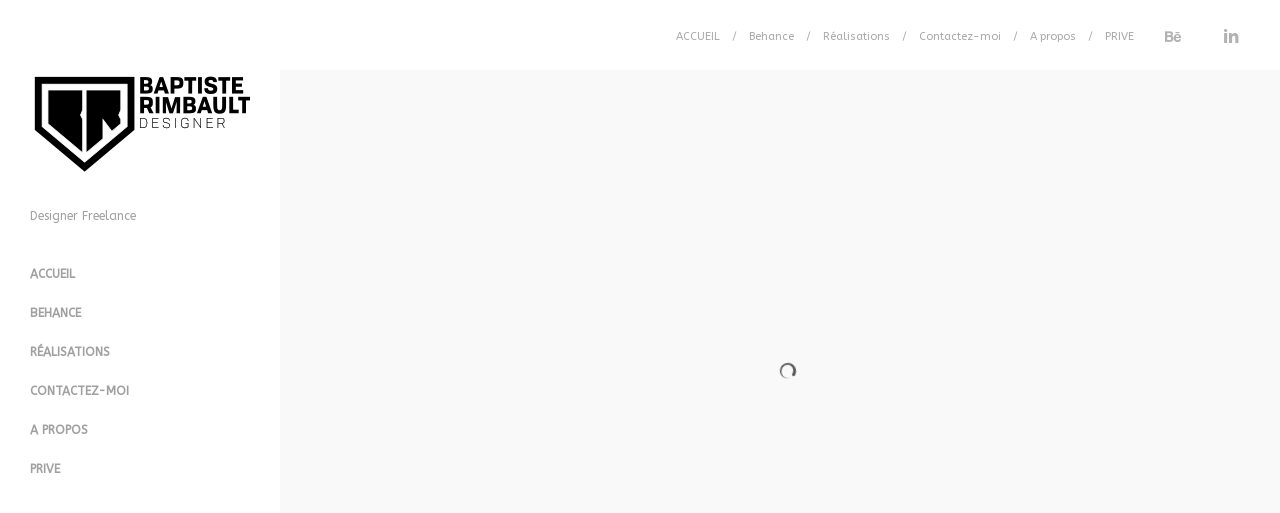

--- FILE ---
content_type: text/html; charset=UTF-8
request_url: https://www.baptisterimbault.com/portfolio/web-cub-server/
body_size: 8364
content:
<!DOCTYPE html>
<!--[if lt IE 8]>    <html lang="fr-FR" class="ie8" xmlns="http://www.w3.org/1999/xhtml"> <![endif]-->
<!--[if gt IE 8]><!--> <html lang="fr-FR" xmlns="http://www.w3.org/1999/xhtml"> <!--<![endif]-->
<head>

	<!-- META -->

	<meta charset="UTF-8" />
	<meta name="viewport" content="width=device-width,initial-scale=1,maximum-scale=1,user-scalable=no">
	<meta name="format-detection" content="telephone=no">

	<!-- LINKS -->

	<link rel="profile" href="https://gmpg.org/xfn/11" />
	<link rel="pingback" href="https://www.baptisterimbault.com/xmlrpc.php" />

	
	<link rel="shortcut icon" type="image/x-icon" href="https://www.baptisterimbault.com/wp-content/uploads/2020/11/logo_bh.ico" />

	
	<!--[if lt IE 9]><script src="https://html5shim.googlecode.com/svn/trunk/html5.js"></script><![endif]-->

	<!-- WP HEAD -->

	<title>Web cub server &#8211; Baptiste RIMBAULT</title>
<link rel='dns-prefetch' href='//fonts.googleapis.com' />
<link rel='dns-prefetch' href='//s.w.org' />
<link rel="alternate" type="application/rss+xml" title="Baptiste RIMBAULT &raquo; Flux" href="https://www.baptisterimbault.com/feed/" />
<link rel="alternate" type="application/rss+xml" title="Baptiste RIMBAULT &raquo; Flux des commentaires" href="https://www.baptisterimbault.com/comments/feed/" />
		<!-- This site uses the Google Analytics by ExactMetrics plugin v7.16 - Using Analytics tracking - https://www.exactmetrics.com/ -->
							<script src="//www.googletagmanager.com/gtag/js?id=UA-143289281-1"  data-cfasync="false" data-wpfc-render="false" type="text/javascript" async></script>
			<script data-cfasync="false" data-wpfc-render="false" type="text/javascript">
				var em_version = '7.16';
				var em_track_user = true;
				var em_no_track_reason = '';
				
								var disableStrs = [
															'ga-disable-UA-143289281-1',
									];

				/* Function to detect opted out users */
				function __gtagTrackerIsOptedOut() {
					for (var index = 0; index < disableStrs.length; index++) {
						if (document.cookie.indexOf(disableStrs[index] + '=true') > -1) {
							return true;
						}
					}

					return false;
				}

				/* Disable tracking if the opt-out cookie exists. */
				if (__gtagTrackerIsOptedOut()) {
					for (var index = 0; index < disableStrs.length; index++) {
						window[disableStrs[index]] = true;
					}
				}

				/* Opt-out function */
				function __gtagTrackerOptout() {
					for (var index = 0; index < disableStrs.length; index++) {
						document.cookie = disableStrs[index] + '=true; expires=Thu, 31 Dec 2099 23:59:59 UTC; path=/';
						window[disableStrs[index]] = true;
					}
				}

				if ('undefined' === typeof gaOptout) {
					function gaOptout() {
						__gtagTrackerOptout();
					}
				}
								window.dataLayer = window.dataLayer || [];

				window.ExactMetricsDualTracker = {
					helpers: {},
					trackers: {},
				};
				if (em_track_user) {
					function __gtagDataLayer() {
						dataLayer.push(arguments);
					}

					function __gtagTracker(type, name, parameters) {
						if (!parameters) {
							parameters = {};
						}

						if (parameters.send_to) {
							__gtagDataLayer.apply(null, arguments);
							return;
						}

						if (type === 'event') {
							
														parameters.send_to = exactmetrics_frontend.ua;
							__gtagDataLayer(type, name, parameters);
													} else {
							__gtagDataLayer.apply(null, arguments);
						}
					}

					__gtagTracker('js', new Date());
					__gtagTracker('set', {
						'developer_id.dNDMyYj': true,
											});
															__gtagTracker('config', 'UA-143289281-1', {"forceSSL":"true"} );
										window.gtag = __gtagTracker;										(function () {
						/* https://developers.google.com/analytics/devguides/collection/analyticsjs/ */
						/* ga and __gaTracker compatibility shim. */
						var noopfn = function () {
							return null;
						};
						var newtracker = function () {
							return new Tracker();
						};
						var Tracker = function () {
							return null;
						};
						var p = Tracker.prototype;
						p.get = noopfn;
						p.set = noopfn;
						p.send = function () {
							var args = Array.prototype.slice.call(arguments);
							args.unshift('send');
							__gaTracker.apply(null, args);
						};
						var __gaTracker = function () {
							var len = arguments.length;
							if (len === 0) {
								return;
							}
							var f = arguments[len - 1];
							if (typeof f !== 'object' || f === null || typeof f.hitCallback !== 'function') {
								if ('send' === arguments[0]) {
									var hitConverted, hitObject = false, action;
									if ('event' === arguments[1]) {
										if ('undefined' !== typeof arguments[3]) {
											hitObject = {
												'eventAction': arguments[3],
												'eventCategory': arguments[2],
												'eventLabel': arguments[4],
												'value': arguments[5] ? arguments[5] : 1,
											}
										}
									}
									if ('pageview' === arguments[1]) {
										if ('undefined' !== typeof arguments[2]) {
											hitObject = {
												'eventAction': 'page_view',
												'page_path': arguments[2],
											}
										}
									}
									if (typeof arguments[2] === 'object') {
										hitObject = arguments[2];
									}
									if (typeof arguments[5] === 'object') {
										Object.assign(hitObject, arguments[5]);
									}
									if ('undefined' !== typeof arguments[1].hitType) {
										hitObject = arguments[1];
										if ('pageview' === hitObject.hitType) {
											hitObject.eventAction = 'page_view';
										}
									}
									if (hitObject) {
										action = 'timing' === arguments[1].hitType ? 'timing_complete' : hitObject.eventAction;
										hitConverted = mapArgs(hitObject);
										__gtagTracker('event', action, hitConverted);
									}
								}
								return;
							}

							function mapArgs(args) {
								var arg, hit = {};
								var gaMap = {
									'eventCategory': 'event_category',
									'eventAction': 'event_action',
									'eventLabel': 'event_label',
									'eventValue': 'event_value',
									'nonInteraction': 'non_interaction',
									'timingCategory': 'event_category',
									'timingVar': 'name',
									'timingValue': 'value',
									'timingLabel': 'event_label',
									'page': 'page_path',
									'location': 'page_location',
									'title': 'page_title',
								};
								for (arg in args) {
																		if (!(!args.hasOwnProperty(arg) || !gaMap.hasOwnProperty(arg))) {
										hit[gaMap[arg]] = args[arg];
									} else {
										hit[arg] = args[arg];
									}
								}
								return hit;
							}

							try {
								f.hitCallback();
							} catch (ex) {
							}
						};
						__gaTracker.create = newtracker;
						__gaTracker.getByName = newtracker;
						__gaTracker.getAll = function () {
							return [];
						};
						__gaTracker.remove = noopfn;
						__gaTracker.loaded = true;
						window['__gaTracker'] = __gaTracker;
					})();
									} else {
										console.log("");
					(function () {
						function __gtagTracker() {
							return null;
						}

						window['__gtagTracker'] = __gtagTracker;
						window['gtag'] = __gtagTracker;
					})();
									}
			</script>
				<!-- / Google Analytics by ExactMetrics -->
				<script type="text/javascript">
			window._wpemojiSettings = {"baseUrl":"https:\/\/s.w.org\/images\/core\/emoji\/13.0.0\/72x72\/","ext":".png","svgUrl":"https:\/\/s.w.org\/images\/core\/emoji\/13.0.0\/svg\/","svgExt":".svg","source":{"concatemoji":"https:\/\/www.baptisterimbault.com\/wp-includes\/js\/wp-emoji-release.min.js?ver=5.5.17"}};
			!function(e,a,t){var n,r,o,i=a.createElement("canvas"),p=i.getContext&&i.getContext("2d");function s(e,t){var a=String.fromCharCode;p.clearRect(0,0,i.width,i.height),p.fillText(a.apply(this,e),0,0);e=i.toDataURL();return p.clearRect(0,0,i.width,i.height),p.fillText(a.apply(this,t),0,0),e===i.toDataURL()}function c(e){var t=a.createElement("script");t.src=e,t.defer=t.type="text/javascript",a.getElementsByTagName("head")[0].appendChild(t)}for(o=Array("flag","emoji"),t.supports={everything:!0,everythingExceptFlag:!0},r=0;r<o.length;r++)t.supports[o[r]]=function(e){if(!p||!p.fillText)return!1;switch(p.textBaseline="top",p.font="600 32px Arial",e){case"flag":return s([127987,65039,8205,9895,65039],[127987,65039,8203,9895,65039])?!1:!s([55356,56826,55356,56819],[55356,56826,8203,55356,56819])&&!s([55356,57332,56128,56423,56128,56418,56128,56421,56128,56430,56128,56423,56128,56447],[55356,57332,8203,56128,56423,8203,56128,56418,8203,56128,56421,8203,56128,56430,8203,56128,56423,8203,56128,56447]);case"emoji":return!s([55357,56424,8205,55356,57212],[55357,56424,8203,55356,57212])}return!1}(o[r]),t.supports.everything=t.supports.everything&&t.supports[o[r]],"flag"!==o[r]&&(t.supports.everythingExceptFlag=t.supports.everythingExceptFlag&&t.supports[o[r]]);t.supports.everythingExceptFlag=t.supports.everythingExceptFlag&&!t.supports.flag,t.DOMReady=!1,t.readyCallback=function(){t.DOMReady=!0},t.supports.everything||(n=function(){t.readyCallback()},a.addEventListener?(a.addEventListener("DOMContentLoaded",n,!1),e.addEventListener("load",n,!1)):(e.attachEvent("onload",n),a.attachEvent("onreadystatechange",function(){"complete"===a.readyState&&t.readyCallback()})),(n=t.source||{}).concatemoji?c(n.concatemoji):n.wpemoji&&n.twemoji&&(c(n.twemoji),c(n.wpemoji)))}(window,document,window._wpemojiSettings);
		</script>
		<style type="text/css">
img.wp-smiley,
img.emoji {
	display: inline !important;
	border: none !important;
	box-shadow: none !important;
	height: 1em !important;
	width: 1em !important;
	margin: 0 .07em !important;
	vertical-align: -0.1em !important;
	background: none !important;
	padding: 0 !important;
}
</style>
	<link rel='stylesheet' id='cf7ic_style-css'  href='https://www.baptisterimbault.com/wp-content/plugins/contact-form-7-image-captcha/css/cf7ic-style.css?ver=3.3.7' type='text/css' media='all' />
<link rel='stylesheet' id='wp-block-library-css'  href='https://www.baptisterimbault.com/wp-includes/css/dist/block-library/style.min.css?ver=5.5.17' type='text/css' media='all' />
<link rel='stylesheet' id='contact-form-7-css'  href='https://www.baptisterimbault.com/wp-content/plugins/contact-form-7/includes/css/styles.css?ver=5.4.2' type='text/css' media='all' />
<link rel='stylesheet' id='krown-style-parties-css'  href='https://www.baptisterimbault.com/wp-content/themes/wowway/css/third-parties.css?ver=5.5.17' type='text/css' media='all' />
<link rel='stylesheet' id='krown-style-css'  href='https://www.baptisterimbault.com/wp-content/themes/wowway/style.css?ver=5.5.17' type='text/css' media='all' />
<style id='krown-style-inline-css' type='text/css'>


			/* CUSTOM FONTS */

			#tagline, h1, h2, h3, h4, h5, h6, #comments-title, #reply-title, .commentAuthor, .asterix, #submit, .sliderPagination, .projectContent .category, .galleryContent .category, .sidewidget span, .main-menu > li > p {
			  font-family: 'ABeeZee', sans-serif;;
			}

			body, input, textarea, button {
			  font-family: 'ABeeZee', sans-serif;;
			}

			/* CUSTOM COLORS */

			.actionButton, .pagination a:hover, .hasButtonsPost div, .page-template-template-video-php .mejs-overlay-play .mejs-overlay-button:hover, .folioPlus, .hasButtons a, .share-buttons a:hover, .swiper-nav a, .swiper-pagination li, #play-pause:hover, .krown-button.light, .krown-button.dark:hover, input[type="submit"], .jquery-msgbox-buttons button, .video-embedded .mejs-overlay-button:hover, .video-embedded .close-iframe:hover, .mejs-controls .mejs-horizontal-volume-slider .mejs-horizontal-volume-current, .mejs-controls .mejs-time-rail .mejs-time-current, .mejs-controls .mejs-volume-button .mejs-volume-slider .mejs-volume-current, .mejs-overlay:hover .mejs-overlay-button, .fancybox-nav span:hover, .fancybox-close:hover, .video-embedded .close-iframe, .no-touch .responsive-design-cover:hover {
				background-color: #000000;
			}
			.mCS-me-2 .mCSB_scrollTools .mCSB_dragger .mCSB_dragger_bar {
				background-color: #000000 !important;
			}
			a:hover, .projectContent a:hover, .no-touch .krown-accordion > section h5:hover, .no-touch .krown-accordion > section h5:hover:before, .krown-twitter a:hover, .no-touch .krown-tabs .titles li:hover h5  {
				color: #000000;
			}
			.krown-button.light.headed:after, .krown-button.dark.headed:hover:after {
			   border-color: rgba(0,0,0,0);
			   border-left-color: #000000;
			}
			#sidebar {
				background-color: #ffffff;
			}
			#close:after {
				border-left-color: #ffffff;
			}
			#tagline, #copy, #menu a, #menu ul.sub-menu a, #menu ul.main-menu > li.selected.parent a {
				color: #a0a0a0;
			}
			#sidebar .krown-social li:before {
				color: #0a0a0a;
			}
			#menu ul.sub-menu > li:hover > p > a, #menu ul.main-menu > li:hover > p > a {
				background-color: #0a0a0a;
			}
			#menu ul.sub-menu > li:hover > p:before, #menu ul.main-menu > li.selected > p:before, #menu ul.main-menu > li:hover > p:before {
				border-left-color: #0a0a0a;
			}
			#menu ul li.selected > p > a {
				background-color: #ffffff !important;
			}
			#menu ul li.selected > p:before {
				border-left-color: #ffffff !important;
			}
			#menu ul li.selected > p > a, #menu ul.sub-menu > li.selected p > a {
				color: #0a0101 !important;
			}
			
			/* CUSTOM CURSORS */

			.swiper-container {	
			   cursor: -webkit-grab !important;
			   cursor: -moz-grab !important;
			   cursor: url(https://www.baptisterimbault.com/wp-content/themes/wowway/images/grab.cur), move !important;
			}
			.swiper-container.grabbing {
			   cursor: -webkit-grabbing !important;
			   cursor: -moz-grabbing !important;
			   cursor: url(https://www.baptisterimbault.com/wp-content/themes/wowway/images/grabbing.cur), move !important;
			}

			/* CUSTOM CSS */

		
</style>
<link rel='stylesheet' id='krown-font-head-css'  href='https://fonts.googleapis.com/css?family=ABeeZee%3A300%2C400%2C400italic%2C500%2C600%2C700%2C700italic%2C800&#038;ver=5.5.17' type='text/css' media='all' />
<script type='text/javascript' src='https://www.baptisterimbault.com/wp-content/plugins/google-analytics-dashboard-for-wp/assets/js/frontend-gtag.min.js?ver=7.16' id='exactmetrics-frontend-script-js'></script>
<script data-cfasync="false" data-wpfc-render="false" type="text/javascript" id='exactmetrics-frontend-script-js-extra'>/* <![CDATA[ */
var exactmetrics_frontend = {"js_events_tracking":"true","download_extensions":"zip,mp3,mpeg,pdf,docx,pptx,xlsx,rar","inbound_paths":"[{\"path\":\"\\\/go\\\/\",\"label\":\"affiliate\"},{\"path\":\"\\\/recommend\\\/\",\"label\":\"affiliate\"}]","home_url":"https:\/\/www.baptisterimbault.com","hash_tracking":"false","ua":"UA-143289281-1","v4_id":""};/* ]]> */
</script>
<script type='text/javascript' src='https://www.baptisterimbault.com/wp-content/plugins/enable-jquery-migrate-helper/js/jquery/jquery-1.12.4-wp.js?ver=1.12.4-wp' id='jquery-core-js'></script>
<script type='text/javascript' src='https://www.baptisterimbault.com/wp-content/plugins/enable-jquery-migrate-helper/js/jquery-migrate/jquery-migrate-1.4.1-wp.js?ver=1.4.1-wp' id='jquery-migrate-js'></script>
<link rel="https://api.w.org/" href="https://www.baptisterimbault.com/wp-json/" /><link rel="EditURI" type="application/rsd+xml" title="RSD" href="https://www.baptisterimbault.com/xmlrpc.php?rsd" />
<link rel="wlwmanifest" type="application/wlwmanifest+xml" href="https://www.baptisterimbault.com/wp-includes/wlwmanifest.xml" /> 
<link rel='next' title='GMIS' href='https://www.baptisterimbault.com/portfolio/gmis/' />
<meta name="generator" content="WordPress 5.5.17" />
<link rel="canonical" href="https://www.baptisterimbault.com/portfolio/web-cub-server/" />
<link rel='shortlink' href='https://www.baptisterimbault.com/?p=4648' />
<link rel="alternate" type="application/json+oembed" href="https://www.baptisterimbault.com/wp-json/oembed/1.0/embed?url=https%3A%2F%2Fwww.baptisterimbault.com%2Fportfolio%2Fweb-cub-server%2F" />
<link rel="alternate" type="text/xml+oembed" href="https://www.baptisterimbault.com/wp-json/oembed/1.0/embed?url=https%3A%2F%2Fwww.baptisterimbault.com%2Fportfolio%2Fweb-cub-server%2F&#038;format=xml" />
<script type="text/javascript">
(function(url){
	if(/(?:Chrome\/26\.0\.1410\.63 Safari\/537\.31|WordfenceTestMonBot)/.test(navigator.userAgent)){ return; }
	var addEvent = function(evt, handler) {
		if (window.addEventListener) {
			document.addEventListener(evt, handler, false);
		} else if (window.attachEvent) {
			document.attachEvent('on' + evt, handler);
		}
	};
	var removeEvent = function(evt, handler) {
		if (window.removeEventListener) {
			document.removeEventListener(evt, handler, false);
		} else if (window.detachEvent) {
			document.detachEvent('on' + evt, handler);
		}
	};
	var evts = 'contextmenu dblclick drag dragend dragenter dragleave dragover dragstart drop keydown keypress keyup mousedown mousemove mouseout mouseover mouseup mousewheel scroll'.split(' ');
	var logHuman = function() {
		if (window.wfLogHumanRan) { return; }
		window.wfLogHumanRan = true;
		var wfscr = document.createElement('script');
		wfscr.type = 'text/javascript';
		wfscr.async = true;
		wfscr.src = url + '&r=' + Math.random();
		(document.getElementsByTagName('head')[0]||document.getElementsByTagName('body')[0]).appendChild(wfscr);
		for (var i = 0; i < evts.length; i++) {
			removeEvent(evts[i], logHuman);
		}
	};
	for (var i = 0; i < evts.length; i++) {
		addEvent(evts[i], logHuman);
	}
})('//www.baptisterimbault.com/?wordfence_lh=1&hid=C117A060F3FA99F58C9E9749B7EC25AD');
</script><style type="text/css">

			html, * html body {
				margin-top: 0 !important;
			}

			#wpadminbar {
				background: rgba(0, 0, 0, .5) !important;
				opacity: .8 !important;
				-ms-filter:"progid:DXImageTransform.Microsoft.Alpha(Opacity=80)" !important;
				filter: alpha(opacity=80) !important;
			}

		</style>		
</head>


<body data-rsssl=1 id="body" class="portfolio-template-default single single-portfolio postid-4648 closedSidebar Light Stick Center Default is-portfolio thumbs-loading no-touch" style="background-image:url()">
	
	<div id="sidebar">

		<header id="header">

			<div id="logo">

				
				<a href="https://www.baptisterimbault.com" style="width:220px;height:158px">
					<img class="default" src="https://www.baptisterimbault.com/wp-content/uploads/2012/10/logo_BR_18_03_2017_220x158.png" alt="Baptiste RIMBAULT" />
					<img class="retina" src="https://www.baptisterimbault.com/wp-content/uploads/2020/11/logo_BR_tel3.png" alt="Baptiste RIMBAULT" />
				</a>

			</div>

			<p id="tagline">Designer Freelance</p>

		</header>

		<nav id="menu" data-responsive-title="Navigation">

			<ul id="menu-menu-principal" class="main-menu"><li id="menu-item-4802" class="menu-item clearfix"><p><a href="https://www.baptisterimbault.com/">ACCUEIL</a></p></li>
<li id="menu-item-7030" class="menu-item clearfix"><p><a href="https://www.behance.net/BaptisteRIMBAULT">Behance</a></p></li>
<li id="menu-item-6057" class="parent menu-item clearfix"><p><a href="https://www.baptisterimbault.com/projects/">Réalisations</a></p><div><ul class="sub-menu clearfix">	<li id="menu-item-6064" class="menu-item clearfix"><p><a title="allportfolio" href="#" class="filter all-filter" data-filter="*">Tout <span class="menu-cat">(189)</span></a></p></li>
	<li id="menu-item-6050" class="menu-item clearfix"><p><a href="#" class="filter" data-filter="stand">Stands <span class="menu-cat">(90)</span></a></p></li>
	<li id="menu-item-6048" class="menu-item clearfix"><p><a href="#" class="filter" data-filter="produits">Produits <span class="menu-cat">(9)</span></a></p></li>
	<li id="menu-item-6047" class="selected menu-item clearfix"><p><a href="#" class="filter" data-filter="graphisme">Graphisme <span class="menu-cat">(13)</span></a></p></li>
	<li id="menu-item-6051" class="menu-item clearfix"><p><a href="#" class="filter" data-filter="agencement">Agencement, architecture <span class="menu-cat">(71)</span></a></p></li>
	<li id="menu-item-6049" class="menu-item clearfix"><p><a href="#" class="filter" data-filter="site-internet">Sites Internet <span class="menu-cat">(2)</span></a></p></li>
</ul></div>
</li>
<li id="menu-item-6571" class="menu-item clearfix"><p><a href="https://www.baptisterimbault.com/contactez-moi/">Contactez-moi</a></p></li>
<li id="menu-item-6059" class="menu-item clearfix"><p><a href="https://www.baptisterimbault.com/a-propos/">A propos</a></p></li>
<li id="menu-item-6717" class="menu-item clearfix"><p><a href="https://www.baptisterimbault.com/prive/">PRIVE</a></p></li>
</ul>
		</nav>

		
		<footer id="copy">
			<p>contact@baptisterimbault.com Tél.0676574200</p>
		</footer>

		<a href="#" id="close" class="openIcon">x</a>

	</div>
		
	<div id="content" class="clearfix">

		<div>
	
	<div id="modal-holder">

		<article id="post-4648" class="project clearfix post-4648 portfolio type-portfolio status-publish has-post-thumbnail hentry portfolio_category-graphisme" style="width:910px;height:480px;margin-left:-455px;margin-top:-240px" data-project-width="910" data-project-height="480" data-slider-width="600" data-parent="https://www.baptisterimbault.com/projects/" data-gal="false">

			<section class="projectSlides" style="width:600px">

				
			</section>

			<section class="projectContent" style="width:310px">

				<h1>Web cub server</h1>
				<hr />
				<span class="category">Graphisme</span>
				<hr class="second" />
				
				<aside class="share-buttons dark clearfix"><a target="_blank" class="btn-twitter" href="https://twitter.com/home?status=Web+cub+server+https%3A%2F%2Fwww.baptisterimbault.com%2Fportfolio%2Fweb-cub-server%2F"></a><a target="_blank" class="btn-facebook" href="https://www.facebook.com/share.php?u=https%3A%2F%2Fwww.baptisterimbault.com%2Fportfolio%2Fweb-cub-server%2F&title=Web+cub+server"></a><a target="_blank" class="btn-pinterest" href="http://pinterest.com/pin/create/bookmarklet/?media=https://www.baptisterimbault.com/wp-content/uploads/2012/11/logo-10_miniature.jpg&url=https%3A%2F%2Fwww.baptisterimbault.com%2Fportfolio%2Fweb-cub-server%2F&is_video=false&description=Web+cub+server"></a><a target="_blank" class="btn-gplus" href="https://plus.google.com/share?url=https%3A%2F%2Fwww.baptisterimbault.com%2Fportfolio%2Fweb-cub-server%2F"></a></aside>
			</section>

			
			<div id="nextProject" class="hidden">
									<a href="https://www.baptisterimbault.com/portfolio/gmis/">gmis</a>
							</div>

			<div id="previousProject" class="hidden">
									<a href="#"></a>
							</div>

			<a class="actionButton close" href="#">Close</a>
		
		</article>

	</div>

	<p id="pwd" class="hidden"></p>

	
		<!-- Close main wrapper -->
		</div>

		<!-- Top Footer -->
		<footer class="footer" id="topFooter">
										<div class="right">
					<div id="nav_menu-7" class="widget clearfix widget_nav_menu"><span class="hidden">Menu</span><div class="menu-menu-principal-container"><ul id="menu-menu-principal-1" class="menu"><li id="menu-item-4802" class="menu-item menu-item-type-post_type menu-item-object-page menu-item-home menu-item-4802"><a href="https://www.baptisterimbault.com/">ACCUEIL</a></li>
<li id="menu-item-7030" class="menu-item menu-item-type-custom menu-item-object-custom menu-item-7030"><a href="https://www.behance.net/BaptisteRIMBAULT">Behance</a></li>
<li id="menu-item-6057" class="menu-item menu-item-type-post_type menu-item-object-page menu-item-has-children menu-item-6057"><a href="https://www.baptisterimbault.com/projects/">Réalisations</a>
<ul class="sub-menu">
	<li id="menu-item-6064" class="menu-item menu-item-type-post_type menu-item-object-page menu-item-6064"><a title="allportfolio" href="https://www.baptisterimbault.com/projects/">Tout</a></li>
	<li id="menu-item-6050" class="menu-item menu-item-type-taxonomy menu-item-object-portfolio_category menu-item-6050"><a href="https://www.baptisterimbault.com/portfolio_category/stand/">Stands</a></li>
	<li id="menu-item-6048" class="menu-item menu-item-type-taxonomy menu-item-object-portfolio_category menu-item-6048"><a href="https://www.baptisterimbault.com/portfolio_category/produits/">Produits</a></li>
	<li id="menu-item-6047" class="menu-item menu-item-type-taxonomy menu-item-object-portfolio_category current-portfolio-ancestor current-menu-parent current-portfolio-parent menu-item-6047"><a href="https://www.baptisterimbault.com/portfolio_category/graphisme/">Graphisme</a></li>
	<li id="menu-item-6051" class="menu-item menu-item-type-taxonomy menu-item-object-portfolio_category menu-item-6051"><a href="https://www.baptisterimbault.com/portfolio_category/agencement/">Agencement, architecture</a></li>
	<li id="menu-item-6049" class="menu-item menu-item-type-taxonomy menu-item-object-portfolio_category menu-item-6049"><a href="https://www.baptisterimbault.com/portfolio_category/site-internet/">Sites Internet</a></li>
</ul>
</li>
<li id="menu-item-6571" class="menu-item menu-item-type-post_type menu-item-object-page menu-item-6571"><a href="https://www.baptisterimbault.com/contactez-moi/">Contactez-moi</a></li>
<li id="menu-item-6059" class="menu-item menu-item-type-post_type menu-item-object-page menu-item-6059"><a href="https://www.baptisterimbault.com/a-propos/">A propos</a></li>
<li id="menu-item-6717" class="menu-item menu-item-type-post_type menu-item-object-page menu-item-6717"><a href="https://www.baptisterimbault.com/prive/">PRIVE</a></li>
</ul></div></div><div id="text-3" class="widget clearfix widget_text"><span class="hidden">Liens Baptiste</span>			<div class="textwidget"><div class="krown-social clearfix"><ul><li class="krown-icon-behance"><a target="_self" href="https://www.behance.net/BaptisteRIMBAULT" rel="noopener noreferrer">https://www.behance.net/BaptisteRIMBAULT</a></li></ul></div></div>
		</div><div id="text-5" class="widget clearfix widget_text"><span class="hidden">liens Baptiste 2</span>			<div class="textwidget"><div class="krown-social clearfix"><ul><li class="krown-icon-linkedin"><a target="_self" href="https://fr.linkedin.com/in/baptiste-rimbault-62615189" rel="noopener noreferrer">https://fr.linkedin.com/in/baptiste-rimbault-62615189</a></li></ul></div></div>
		</div>				</div>
					</footer>

		<!-- Bottom Footer -->
		<footer class="footer" id="bottomFooter">
						<a href="#" id="top">Go to Top <span>&uarr;</span></a>
		</footer>

	</div>
	<!-- Everything ended here -->

	<!-- IE7 Message Start -->
	<div id="oldie">
		<p>This is a unique website which will require a more modern browser to work!<br /><br />
		<a href="https://www.google.com/chrome/" target="_blank">Please upgrade today!</a>
		</p>
	</div>
	<!-- IE7 Message End -->

	<!-- No Scripts Message Start -->
	<noscript id="scriptie">
		<div>
			<p>This is a modern website which will require Javascript to work. <br />Please turn it on!			</p>
		</div>
	</noscript>
	<!-- No Scripts Message End -->

	<div id="loader"><i class="krown-icon-spin6 animate-spin"></i></div>

	<script type='text/javascript' src='https://www.baptisterimbault.com/wp-includes/js/dist/vendor/wp-polyfill.min.js?ver=7.4.4' id='wp-polyfill-js'></script>
<script type='text/javascript' id='wp-polyfill-js-after'>
( 'fetch' in window ) || document.write( '<script src="https://www.baptisterimbault.com/wp-includes/js/dist/vendor/wp-polyfill-fetch.min.js?ver=3.0.0"></scr' + 'ipt>' );( document.contains ) || document.write( '<script src="https://www.baptisterimbault.com/wp-includes/js/dist/vendor/wp-polyfill-node-contains.min.js?ver=3.42.0"></scr' + 'ipt>' );( window.DOMRect ) || document.write( '<script src="https://www.baptisterimbault.com/wp-includes/js/dist/vendor/wp-polyfill-dom-rect.min.js?ver=3.42.0"></scr' + 'ipt>' );( window.URL && window.URL.prototype && window.URLSearchParams ) || document.write( '<script src="https://www.baptisterimbault.com/wp-includes/js/dist/vendor/wp-polyfill-url.min.js?ver=3.6.4"></scr' + 'ipt>' );( window.FormData && window.FormData.prototype.keys ) || document.write( '<script src="https://www.baptisterimbault.com/wp-includes/js/dist/vendor/wp-polyfill-formdata.min.js?ver=3.0.12"></scr' + 'ipt>' );( Element.prototype.matches && Element.prototype.closest ) || document.write( '<script src="https://www.baptisterimbault.com/wp-includes/js/dist/vendor/wp-polyfill-element-closest.min.js?ver=2.0.2"></scr' + 'ipt>' );
</script>
<script type='text/javascript' id='contact-form-7-js-extra'>
/* <![CDATA[ */
var wpcf7 = {"api":{"root":"https:\/\/www.baptisterimbault.com\/wp-json\/","namespace":"contact-form-7\/v1"},"cached":"1"};
/* ]]> */
</script>
<script type='text/javascript' src='https://www.baptisterimbault.com/wp-content/plugins/contact-form-7/includes/js/index.js?ver=5.4.2' id='contact-form-7-js'></script>
<script type='text/javascript' src='https://www.baptisterimbault.com/wp-content/themes/wowway/js/TweenMax.min.js' id='tween_max-js'></script>
<script type='text/javascript' src='https://www.baptisterimbault.com/wp-content/themes/wowway/js/jquery.gsap.min.js' id='gsap-js'></script>
<script type='text/javascript' src='https://www.baptisterimbault.com/wp-content/themes/wowway/js/jquery.fancybox.pack.js' id='fancybox-js'></script>
<script type='text/javascript' src='https://www.baptisterimbault.com/wp-content/themes/wowway/js/jquery.msgbox.min.js' id='msgbox-js'></script>
<script type='text/javascript' src='https://www.baptisterimbault.com/wp-content/themes/wowway/js/jquery.history.min.js' id='history-js'></script>
<script type='text/javascript' src='https://www.baptisterimbault.com/wp-content/themes/wowway/js/jquery.mCustomScrollbar.min.js' id='mCustomScrollbar-js'></script>
<script type='text/javascript' src='https://www.baptisterimbault.com/wp-content/themes/wowway/js/plugins.min.js' id='theme_plugins-js'></script>
<script type='text/javascript' src='https://www.baptisterimbault.com/wp-content/themes/wowway/js/idangerous.swiper.min.js' id='swiper-js'></script>
<script type='text/javascript' src='https://www.baptisterimbault.com/wp-content/themes/wowway/js/mediaelement-and-player.min.js' id='wp-mediaelement-js'></script>
<script type='text/javascript' id='theme_scripts-js-extra'>
/* <![CDATA[ */
var themeObjects = {"base":"https:\/\/www.baptisterimbault.com\/wp-content\/themes\/wowway","folioOpacity":".95","folioWidth":"340","gAnalytics":"disabled","gAnalyticsCode":"","modalDummyBackground":"","modalCloseClick":"true","gallerySliderSpeed":"5000","text_password":"This is a protected post. In order to view it, please enter a password:","text_slider":"of","responsiveNavText":"--- Navigation ---"};
/* ]]> */
</script>
<script type='text/javascript' src='https://www.baptisterimbault.com/wp-content/themes/wowway/js/scripts.min.js' id='theme_scripts-js'></script>
<script type='text/javascript' src='https://www.baptisterimbault.com/wp-includes/js/comment-reply.min.js?ver=5.5.17' id='comment-reply-js'></script>
<script type='text/javascript' src='https://www.baptisterimbault.com/wp-includes/js/wp-embed.min.js?ver=5.5.17' id='wp-embed-js'></script>

</body>
</html>
<!-- Cached by WP-Optimize (gzip) - https://teamupdraft.com/wp-optimize/ - Last modified: 17 January 2026 17 h 13 min (Europe/Paris UTC:2) -->


--- FILE ---
content_type: application/javascript
request_url: https://www.baptisterimbault.com/wp-content/themes/wowway/js/scripts.min.js
body_size: 29613
content:
(function(a){a(document).ready(function(){function X(){a.cookie("sidebar_cookie_2","closed",{expires:7,path:"/"});M.addClass("openIcon");q||(TweenMax.to(a("#content")[0],.7,{x:0,ease:"easeOutQuint",overwrite:"all"}),TweenMax.to([$supersized[0],Y[0]],.7,{x:0,ease:"easeOutQuint",overwrite:"all"}),TweenMax.to([N[0]],.7,{x:-270,ease:"easeOutQuint",overwrite:"all"}));setTimeout(function(){},600)}function Z(){M.removeClass("openIcon");a.cookie("sidebar_cookie_2","opened",{expires:7,path:"/"});q||(TweenMax.to(a("#content")[0],
.7,{x:280,ease:"easeOutQuint",overwrite:"all"}),TweenMax.to([$supersized[0],Y[0]],.7,{x:280,ease:"easeOutQuint",overwrite:"all"}),TweenMax.to([N[0]],.7,{x:0,ease:"easeOutQuint",overwrite:"all"}));setTimeout(function(){},600)}function C(){var b=O.width()+3;a(window).height();m.width(b);aa=Math.floor(b/Math.ceil(b/Ca));H=Math.floor(aa/ma[0]*ma[1]);l.addClass("disable-resize").width(aa).height(H);n.hasClass("is-portfolio")&&m.hasClass("isotope")&&m.isotope();null!=d&&(r.height(a(window).height()-140),
P.height(r.outerHeight()));null!=d&&"gallery"==g&&p.height(a(window).height()-140)}function Da(){var b=d.data("project-width"),c=d.data("slider-width"),e=d.data("project-height"),b=Q?"@media all and (min-width: "+(b+280+100)+"px) { .swiper-container { width: "+c+"px !important; height: "+e+"px !important; } .project { margin-left: "+-(b-280)/2+"px !important; } } @media all and (max-width: "+(b+280+100)+"px) { #modal-holder { position: relative; padding: 160px 0; } .project { width: "+c+"px !important; margin-left: -"+
c/2+"px !important; height: auto !important; top: auto !important; margin-top: 0 !important; } .projectContent { width: 100% !important; } .nano > .nano-content { position: relative !important; padding: 0 !important; overflow: visible !important; } .openedP { height: 100% !important; padding: 155px 0 !important; min-height: none !important; } } @media all and (max-width: "+(c+280)+"px) { .project { width: 100% !important; margin-left: 0 !important; left: 0 !important; float: left; } .projectSlides, .swiper-container { width: 100% !important; } .swiper-container img { width: 100% !important; height: auto !important; top: 0 !important; left: 0 !important; } } @media all and (min-width: "+
c+"px) and (max-width: 980px) { #modal-holder { position: relative; padding: 160px 0; } .project { width: "+c+"px !important; margin-left: -"+c/2+"px !important; height: auto !important; top: auto !important; margin-top: 0 !important; left: 50% !important; } .projectContent { width: 100% !important; } .nano > .nano-content { position: relative !important; padding: 0 !important; overflow: visible !important; } .openedP { height: 100% !important; padding: 155px 0 !important; min-height: none !important; } }":
"@media all and (max-width: "+(b+100)+"px) { #modal-holder { position: relative; padding: 0; } .project { width: "+c+"px !important; margin-left: -"+c/2+"px !important; height: auto !important; top: auto !important; margin-top: 0 !important; } .projectContent { width: 100% !important; } .nano > .nano-content { position: relative !important; padding: 0 !important; overflow: visible !important; } .openedP { height: 100% !important; padding: 155px 0 !important; min-height: none !important; } } @media all and (max-width: "+
c+"px) { .project { width: 100% !important; margin-left: 0 !important; left: 0 !important; float: left; } .projectSlides, .swiper-container { width: 100% !important; } .swiper-container img { width: 100% !important; height: auto !important; top: 0 !important; left: 0 !important; } }";na?(na=!1,a("head").append('<style id="modal-query" type="text/css">'+b+"</style>")):a("#modal-query").html(b)}function I(b,c){a("html,body").animate({scrollTop:0},500,"easeInQuad");void 0==c&&(R.removeClass("selected"),
R=b.parent().parent(),R.addClass("selected"));if(b.hasClass("all-filter"))document.location.hash="",l.each(function(){a(this).data("custom-filter","0").animate({opacity:1}).removeClass("isotope-hidden")}),m.isotope("updateSortData",l),m.isotope({sortBy:"original-order"});else{var e=b.data("filter");l.removeClass("disable-resize");document.location.hash=e;l.each(function(){a(this).hasClass(e)?(a(this).data("custom-filter","0"),TweenMax.to(a(this)[0],.3,{opacity:1,overwrite:"all",onCompleteScope:a(this),
onComplete:function(){a(this).removeClass("isotope-hidden")}})):(a(this).data("custom-filter","1"),TweenMax.to(a(this)[0],.3,{opacity:.1,overwrite:"all",onCompleteScope:a(this),onComplete:function(){a(this).addClass("isotope-hidden")}}))});m.isotope("updateSortData",l);m.isotope({sortBy:"byFilter"})}}function Ea(){var b=document.location.hash.replace("#",""),c=!1;J.find("a.filter").each(function(){a(this).data("filter")==b&&(ba=a(this),c=!0)});return c}function Fa(b){b.hasClass("disabled")||(oa=a(window).scrollTop(),
q&&O.height(a(window).height()-140),a("html,body").animate({scrollTop:0},200,"easeInQuad"),b.addClass("disabled"),setTimeout(function(){b.removeClass("disabled")},500),r.addClass("openedP"),r.parent().addClass("openedP2"),n.css("overflowY","scroll"),pa.css("zIndex",99999),P.height(0).stop().fadeIn(0).animate({height:a(window).height()-140},200,"easeInQuad",function(){r.height(a(window).height()-140);ca(b);l.css("zIndex",6);v.stop().fadeIn(150);D.css("display","block")}))}function ca(b){A||(A=!0,a.ajax({url:b.prop("href"),
dataType:"html",success:function(c){l.css("zIndex",6);var e=a(c).find("#pwd").text();""==e?(w.css("display",""),x.css("display",""),S.css("display",""),qa(c,b)):(w.css("display","none"),x.css("display","none"),S.css("display","none"),v.stop().fadeOut(100),a.msgbox(themeObjects.text_password,{type:"prompt",buttons:[{type:"submit",value:"Ok"},{type:"cancel",value:"Cancel"}]},function(a){a==e?(v.stop().fadeIn(100),qa(c,b),w.css("display",""),x.css("display",""),S.css("display","")):B(null)}))}}))}function qa(b,
c){d=a(b).find(".project");"folio"==g?D.prepend(d):r.prepend(d);"gallery"==g&&r.prepend(a(b).find("#projectSlides"));da();ra();C();var e=b.match(/<title>(.*?)<\/title>/)[1];History.pushState({projectType:"project"},e,c.prop("href").replace(document.location.protocol+"//"+document.location.hostname,""));d.find(".close").on("click",B);var e=d.find("#nextProject a"),f=d.find("#previousProject a");0<e.length?x.removeClass("disabled").attr("href",e.attr("href")).data("title",e.text()):x.addClass("disabled");
0<f.length?w.removeClass("disabled").attr("href",f.attr("href")).data("title",f.text()):w.addClass("disabled");"enabled"==themeObjects.gAnalytics&&ga("send","pageview",{page:document.location.pathname,title:document.title})}function sa(b){v.stop().fadeIn(150);"folio"==g?D.animate({left:"-100%"},300,"easeOutQuart",function(){d.remove();ca(b)}):(a("#projectSlides").stop().fadeOut(300,function(){a("#projectSlides").remove()}),d.stop().animate({opacity:0},300,function(){d.remove();ca(b)}))}function B(b){if(ta)document.location.href=
d.data("parent");else{var c=0,e=300;A=!1;u.stop().fadeOut(200);null!=d&&("folio"==g?D.animate({left:"-100%"},500,"easeOutQuart",function(){d.remove();d=null}):(a("#projectSlides").stop().fadeOut(500,function(){a("#projectSlides").remove()}),d.stop().animate({opacity:0},500,function(){d.remove();d=null})),c=200,e=600,History.pushState({projectType:"original"},Ga,Ha));setTimeout(function(){d=null;r.parent().removeClass("openedP2");r.removeClass("openedP").css({height:"auto","min-height":0});C();l.css("zIndex",
10);pa.css("zIndex",8);D.css("display","none");a("html,body").animate({scrollTop:oa},200,"easeInQuad")},e);P.delay(c).fadeOut(200)}null!=b&&b.preventDefault()}function ua(){p.find("img").each(function(){if(0<a(this)[0].naturalWidth||a(this)[0].complete){var b=a(this),c=Math.min(b.data("max-height"),p.height()-40),e=Math.min(b.data("max-width"),p.width()-40),f=b.height(),d=b.width(),h=Math.max(d/f,f/d);d>f?e/h>c?(e=c,c*=h):(c=e,e/=h):c/h>e?(c=e,e*=h):(e=c,c/=h);b.css({width:Math.ceil(c),height:Math.ceil(e),
top:Math.round((p.height()-e)/2),left:Math.round((p.width()-c)/2)})}})}function T(){p.find("img").each(function(){if(0<a(this)[0].naturalWidth||a(this)[0].complete){var b=a(this),c=p.height(),e=p.width(),d=b.height(),k=b.width(),h=Math.max(k/d,d/k);k>d?e/h<c?(d=c,k=c*h):(k=e,d=e/h):c/h<e?(k=e,d=e*h):(d=c,k=c/h);b.css({width:Math.ceil(k),height:Math.ceil(d),top:Math.round((c-d)/2),left:Math.round((e-k)/2)})}})}function va(){p.height(p.find("img").height())}function E(b){v.stop().fadeOut(100);u.stop().delay(300).fadeIn(200);
if("gallery"==g){a(b.slides).delay(300).find("img").animate({opacity:1},500,function(){A=!1});for(var c=0;c<b.slides.length;c++){var e=a(b.slides[c]).find("img");e.data({"max-width":e.attr("width"),"max-height":e.attr("height")})}"fit"==d.data("resize")?(a(window).on("resize.removeLater",ua),ua()):(a(window).on("resize.removeLater",T),T());a(".galleryContent").stop().delay(400).fadeIn(300);a(b.paginationContainer).stop().delay(600).fadeIn(300)}else a("#postSlider").find("img").css("opacity",1),r.css("min-height",
d.data("project-height")+140+140),D.css("left","100%").stop().delay(100).animate({left:0},500,"easeInOutCubic",function(){A=!1}),a("#postSlider").hasClass("modal-single")||(a(window).on("resize.removeLater",T),T(),wa(b),a(window).on("resize.removeLater",va),va()),C(),Da();var f=0,k=0;null!=b&&b.resizeFix();f=setInterval(function(){6==++k&&(clearInterval(f),setTimeout(function(){a(window).trigger("resize");null!=b&&b.resizeFix()},1E3));a(window).trigger("resize");null!=b&&b.resizeFix()},500)}function da(){if(a("#postSlider").hasClass("modal-single")){var b=
a(".modal-single").find("img")[0];xa();ea();"folio"==g&&ya();void 0==b?E(c):b.complete||0<b.naturalWidth?E(c):(a(b).attr("src",a(b).attr("src")),a(b).on("load",function(){E(c)}))}else{b=a(".swiper-container").find("img")[0];p=a(".swiper-container");var c=p.swiper({mode:"horizontal",loop:!0,calculateHeight:!1,grabCursor:!0,centeredSlides:!0,useCSS3Transforms:!0,resizeReInit:!0,updateOnImagesReady:!1,noSwiping:!0,noSwipingClass:"no-swipe",speed:300,resistance:!1,roundLenghts:!0,keyboardControl:!0,createPagination:"gallery"==
g?!0:!1,pagination:".swiper-pagination",paginationClickable:!0,paginationAsRange:!1,paginationElement:"li",paginationActiveClass:"selected",autoplay:"gallery"==g&&!0===d.data("autoplay")?parseInt(themeObjects.gallerySliderSpeed):0,autoplayDisableOnInteraction:!1,onSwiperCreated:function(c){"gallery"==g&&(a(c.paginationButtons).each(function(){a(this).text(a(this).index()+1)}),!0===d.data("autoplay")&&(a(c.paginationContainer).prepend('<li id="play-pause"'+(!0===d.data("autoplay")?"":' class="paused"')+
'><div id="progress-bar"></div></li>'),c.$krProgressBar=a("#progress-bar"),c.$krProgressBar.stop().animate({height:26},parseInt(themeObjects.gallerySliderSpeed),"linear")),a("#play-pause").click(function(){a(this).hasClass("paused")?(c.startAutoplay(),a(this).removeClass("paused"),c.$krProgressBar.stop().animate({height:26},parseInt(themeObjects.gallerySliderSpeed),"linear")):(c.stopAutoplay(),a(this).addClass("paused"),c.$krProgressBar.stop().animate({height:0},50,"linear"))}));xa();ea();"folio"==
g&&ya();void 0==b?E(c):b.complete||0<b.naturalWidth?E(c):(a(b).attr("src",a(b).attr("src")),a(b).on("load",function(){E(c)}));p.find("img").on("load",function(){a(window).trigger("resize")})},onTouchStart:function(b){a(b.container).addClass("grabbing")},onTouchMove:function(a){"gallery"==g&&a.$krProgressBar.stop().animate({height:0},50,"linear")},onTouchEnd:function(b){a(b.container).removeClass("grabbing");"gallery"==g&&b.$krProgressBar.stop().animate({height:26},parseInt(themeObjects.gallerySliderSpeed),
"linear")},onSlideChangeStart:function(a){"gallery"==g?a.$krProgressBar.stop().animate({height:0},50,"linear"):null!=a.$swiperNo&&a.$swiperNo.text(a.activeLoopIndex+1)},onSlideChangeEnd:function(b){"gallery"==g&&b.$krProgressBar.stop().animate({height:26},parseInt(themeObjects.gallerySliderSpeed),"linear");a(b.slides).eq(b.previousIndex).find(".video-hosted");0<a(b.slides).eq(b.previousIndex).find(".video-embedded").length&&a(b.slides).eq(b.previousIndex).find(".video-embedded").removeClass("loading").find("iframe, close-iframe").remove()}})}}
function ya(){a(".projectContent").mCustomScrollbar({scrollInertia:400,theme:"me-2",autoDraggerLength:!1,autoHideScrollbar:!0,mouseWheelPixels:100,contentTouchScroll:!1,advanced:{updateOnContentResize:!0}})}function xa(){a("audio,video").mediaelementplayer({alwaysShowControls:!1,iPadUseNativeControls:!1,iPhoneUseNativeControls:!1,AndroidUseNativeControls:!1,enableKeyboard:!1,pluginPath:themeObjects.base+"/js/mediaelement/",success:function(){a(window).trigger("resize")}});a(".video-embedded").append('<div class="mejs-overlay-play"><div class="mejs-overlay-button"></div></div>').find(".mejs-overlay-button").click(function(b){var c=
a(this).closest(".video-embedded");if(!c.hasClass("loading")){var e=c.data("href"),d=c.data("id");c.append('<div class="css-loader"></div><a href="#" class="close-iframe close-btn-special"></a><iframe id="video-frame-'+d+'" frameborder="0" vspace="0" hspace="0" webkitAllowFullScreen mozallowfullscreen allowFullScreen'+(Ia.hasClass("ie")?' allowtransparency="true"':"")+"></iframe>").addClass("loading").find(".close-iframe").click(function(){a(this).closest(".video-embedded").removeClass("loading").find("iframe, .close-iframe").remove()});
a("#video-frame-"+d).prop("src",e).load(function(){a(this).animate({opacity:1},200).siblings(".css-loader").remove()})}b.preventDefault()})}function za(){var a,c=[{featureType:"all",elementType:"all",stylers:[{saturation:-100}]}];a={zoom:z.data("zoom"),center:new google.maps.LatLng(z.data("map-lat"),z.data("map-long")),streetViewControl:!1,scrollwheel:!1,panControl:!1,mapTypeControl:!1,overviewMapControl:!1,zoomControl:!1,draggable:!1,zoomControlOptions:{style:google.maps.ZoomControlStyle.LARGE},
mapTypeControlOptions:{mapTypeIds:[google.maps.MapTypeId.ROADMAP,"krownMap"]}};a=new google.maps.Map(document.getElementById("contactMap"),a);"d-true"==z.data("greyscale")&&(c=new google.maps.StyledMapType(c,{name:"Grayscale"}),a.mapTypes.set("krownMap",c),a.setMapTypeId("krownMap"));"d-true"==z.data("marker")&&(c=new google.maps.LatLng(z.data("map-lat"),z.data("map-long")),new google.maps.Marker({position:c,map:a,icon:z.data("marker-img")}));Ja.delay(600).animate({opacity:1},400);v.delay(600).fadeOut(150)}
function fa(a){a.val(a.data("value"));a.addClass("contact-error-border");Aa.fadeIn()}function ha(a){a.removeClass("contact-error-border");Aa.fadeOut()}function ra(){a("p:empty").remove();var b=a(".post-header");b.find("iframe").load(function(){b.removeClass("loading")});b.find("#postSlider").hasClass("modal-single")&&b.removeClass("loading");0<a(".krown-slider").length&&a(".krown-slider").each(function(){a(this).swiper({mode:"horizontal",loop:!0,calculateHeight:!1,grabCursor:!0,centeredSlides:!0,
useCSS3Transforms:!0,resizeReInit:!1,updateOnImagesReady:!0,createPagination:!1,noSwiping:!0,noSwipingClass:"no-swipe",autoplay:0,speed:300,resistance:!1,keyboardControl:!1,onImagesReady:function(c){a(c.container).find("div").css("height",a(c.container).find("img").height());a(c.slides).find("img").delay(200).animate({opacity:1},300);wa(c);a(c.container).animate({height:a(c.container).find("img").height()},300,"linear",function(){a(window).trigger("resize")});a(window).on("resize",function(){a(c.container).height(a(c.container).find("img").height())});
null!=b&&b.removeClass("loading")},onTouchStart:function(b){a(b.container).addClass("grabbing")},onTouchEnd:function(b){a(b.container).removeClass("grabbing")},onSlideChangeStart:function(a){null!=a.$swiperNo&&a.$swiperNo.text(a.activeLoopIndex+1)}})});a(".krown-accordion").each(function(){var b=a(this).hasClass("toggle")?!0:!1,d=a(this).children("section"),f="-1"==a(this).data("opened")?null:d.eq(parseInt(a(this).data("opened")));null!=f&&(f.addClass("opened"),f.children("div").slideDown(0));a(this).children("section").children("h5").click(function(){var d=
a(this).parent();b||null==f||(f.removeClass("opened"),f.children("div").stop().slideUp(300));d.hasClass("opened")&&b?(d.removeClass("opened"),d.children("div").stop().slideUp(300)):d.hasClass("opened")||(f=d,d.addClass("opened"),d.children("div").stop().slideDown(300))})});a(".krown-tabs").each(function(){var b=a(this).children(".titles").children("li"),d=a(this).children(".contents").children("div"),f=b.eq(0),k=d.eq(0);f.addClass("opened");b.find("a").prop("href","#").off("click");b.click(function(b){f.removeClass("opened");
f=a(this);f.addClass("opened");k.stop().slideUp(200);k=d.eq(a(this).index());k.stop().delay(200).slideDown(200);b.preventDefault()})});a("img.alignleft, img.alignright, img.aligncenter").parent("a").each(function(){a(this).attr("class","fancybox fancybox-thumb "+a(this).children("img").attr("class"))});(0<a(".fancybox").length||0<a('div[id*="attachment"]').length)&&a('.fancybox, div[id*="attachment"] > a').fancybox({padding:0,margin:50,aspectRatio:!0,scrolling:"no",mouseWheel:!1,openMethod:"zoomIn",
closeMethod:"zoomOut",nextEasing:"easeInQuad",prevEasing:"easeInQuad"}).append("<span></span>")}function ea(){a(".minimize").each(function(){a(this).hasClass("init")||(a(this).addClass("init"),a(this).hasClass("minimized")&&a(a(this).data("content")).stop().slideUp(0),a(this).click(function(){a(this).hasClass("minimized")?(a(this).removeClass("minimized"),a(a(this).data("content")).stop().slideDown(a(this).data("speed"))):(a(this).addClass("minimized"),a(a(this).data("content")).stop().slideUp(a(this).data("speed")))}))})}
function wa(b){3==b.slides.length?(a(b.container).addClass("no-swipe"),a(b.wrapper).addClass("no-swipe")):(a(b.container).append('<div class="swiper-nav"><a class="swiper-prev" href="#"></a><a class="swiper-next" href="#"></a><span class="swiper-no"><span class="cur">1</span> '+themeObjects.text_slider+" "+(b.slides.length-2)+"</span></div>"),b.$swiperNo=a(b.container).find(".swiper-no .cur"),a(b.container).find(".swiper-nav").delay(300).fadeIn(),a(b.container).find(".swiper-next").on("click",function(a){b.swipeNext();
a.preventDefault()}),a(b.container).find(".swiper-prev").on("click",function(a){b.swipePrev();a.preventDefault()}))}a("body").append('<div id="mobileCheck"></div>');var Ia=a("html"),n=a("body"),J=a("#menu"),N=a("#sidebar");a("#topFooter");a("#bottomFooter");var pa=a(".footer"),O=a("#content > div"),M=a("#close");a("#topFooter div.right");var $supersized=a("#supersizedControls"),v=a("#loader"),Y=a(".page-template-template-slideshow-php section.galleryContent"),ia=a("#mobileCheck"),q="block"==ia.css("display")?
!0:!1,oa=0,y="ontouchstart"in window;y&&n.removeClass("no-touch");n.hasClass("openedSkie")||M.addClass("openIcon");var F=n.hasClass("Stick")?!1:!0,Q=n.hasClass("Stick")?!0:!1;F||q||Y.css("left",280);if(!y&&F)a(window).on("mousemove",function(a){20>a.pageX?Z():280<a.pageX&&X()});y?N.swipe({swipe:function(a,c){"right"==c&&1!=q?(Z(),a.preventDefault()):"left"==c&&1!=q&&(X(),a.preventDefault())},treshold:0}).find("#close").click(function(a){M.hasClass("openIcon")?Z():X();a.preventDefault()}):N.find("#close").click(function(a){a.preventDefault()});
var ja="";J.children(".main-menu").children("li").each(function(){var b=a(this).children("p").children("a");ja+='<option data-href="'+b.prop("href")+'"'+(b.hasClass("filter")?' data-filter="'+b.data("filter")+'"':"")+(b.hasClass("all-filter")?' class="all-filter"':"")+("blank"==b.prop("target")?' data-target="_blank"':"")+">"+b.text()+"</option>";a(this).hasClass("parent")&&a(this).hasClass("selected")&&a(this).find("ul").find("a").each(function(){ja+='<option data-href="'+a(this).prop("href")+'"'+
(a(this).hasClass("filter")?' data-filter="'+a(this).data("filter")+'"':"")+(a(this).hasClass("all-filter")?' class="all-filter"':"")+("blank"==a(this).prop("target")?' data-target="_blank"':"")+"> -- "+a(this).text()+"</option>"})});J.append('<div class="responsive-menu"><select><option data-href="#">'+themeObjects.responsiveNavText+"</option>"+ja+"</select></div>");a(".responsive-menu").children("select").on("change",function(){var b=a(this).find("option:selected").data("href"),c=a(this).find("option:selected").data("target");
if(void 0!=a(this).find("option:selected").data("filter")){a(this);var e=a(this).find("option:selected");null!=d?(B(),setTimeout(function(){I(e)},500)):I(e)}else void 0==c?document.location.href=b:window.open(b,"_blank")}).styledSelect({coverClass:"responsive-design-cover",innerClass:"responsive-design-inner"});a(window).on("resize",function(){"block"==ia.css("display")&&1!=q?(q=!0,a(window).trigger("resize")):"none"==ia.css("display")&&1==q&&(q=!1,a(window).trigger("resize"))});var aa,H,ma=a(".get-ratio").hasClass("ratio_16-9")?
[16,9]:a(".get-ratio").hasClass("ratio_16-10")?[16,10]:a(".get-ratio").hasClass("ratio_1-1")?[1,1]:[4,3],ta=!1,na=!0;if(n.hasClass("is-portfolio")){var m=a("#portfolio"),l=m.children("a.folioItem"),r=a("#content > div"),D=a("#modal-holder"),P=a("#projectHover"),u=a(".projectNav"),w=u.find(".btnNext"),x=u.find(".btnPrev"),S=u.find(".btnClose"),Ba=0<a(".blog-grid-nav").length?a(".blog-grid-nav"):null,R=J.find("a.all-filter").parent().parent(),ba=null,Ha=m.data("url"),Ga=document.title,d=0<a(".project").length?
a(".project"):null,p=0<a(".swiper-container").length?a(".swiper-container"):0<a(".project-modal").length?a(".project-modal"):null;0<a("#project-content").length&&a("#project-content");var A=!1,g=null!=d?"yes"==d.data("gal")?"gallery":"folio":"yes"==m.data("gal")?"gallery":"folio",ka=m.data("hover"),Ca=parseInt(themeObjects.folioWidth),Ka=99;null!=d&&(""!=d.find("#pwd").text()&&(document.location.href=d.data("parent")),a("#content").append('<div id="projectHover" class="hasButtons"'+("folio"==g?' style="background-image:url('+
themeObjects.modalDummyBackground+');"':"")+'></div><div class="projectNav hasButtons"><a href="#" class="btnNext hoverBack">Next</a><a href="#" class="btnClose hoverBack">Close</a><a href="#" class="btnPrev hoverBack">Prev</a></div>'),P=a("#projectHover"),u=a(".projectNav"),w=u.find(".btnNext"),x=u.find(".btnPrev"),S=u.find(".btnClose"),y=d.find("#nextProject a"),F=d.find("#previousProject a"),0<y.length?x.removeClass("disabled").attr("href",y.attr("href")).data("title",y.text()):x.addClass("disabled"),
0<F.length?w.removeClass("disabled").attr("href",F.attr("href")).data("title",F.text()):w.addClass("disabled"),d.find(".close").on("click",B),ta=!0,r.addClass("openedP"),r.parent().addClass("openedP2"),n.css("overflowY","scroll"),r.css("min-height",d.data("project-height")+140+100),C(),da());l.append('<span class="folioPlus"></span>');"style-1"==ka&&l.append('<span class="folioShadow"></span>');l.find("img").css("opacity",themeObjects.folioOpacity);n.hasClass("admin-bar");y=Ea();!history.pushState&&
0<document.location.href.indexOf("#")&&!y&&(document.location.href=document.location.href.replace("#",""));R.addClass("selected");0<m.length&&m.imagesLoaded(function(){m.isotope({transformsEnabled:!1,animationEngine:"jquery",animationOptions:{duration:500,easing:"Quad.easeOut",queue:!1},getSortData:{byFilter:function(b){return parseInt(a(b).data("custom-filter"))}},hiddenStyle:{scale:1,opacity:.1},resizable:!1,resizesContainer:!0});l.each(function(){TweenMax.to(a(this)[0],.1,{opacity:1,delay:.1+.05*
a(this).index(),onCompleteScope:a(this),onComplete:function(){a(this).removeClass("isotope-hidden")}})});null!=ba&&I(ba);null!=Ba&&Ba.delay(300).fadeIn(200);v.fadeOut(150,function(){n.removeClass("thumbs-loading")})});a(window).resize(function(){C()});C();l.on("mouseenter",function(){var b=a(this);b.css("zIndex",++Ka);setTimeout(function(){b.addClass("hovered")},500);"style-1"==ka?(TweenMax.to(b.children("img")[0],.4,{y:-70,opacity:1,ease:"easeOutQuad",overwrite:"all"}),TweenMax.to(b.children("span.folioPlus")[0],
.3,{y:-91,opacity:1,ease:"easeOutQuad",overwrite:"all"}),TweenMax.to(b.children("span.folioShadow")[0],.4,{y:-70,opacity:1,height:H+140,ease:"easeOutQuad",overwrite:"all"}),TweenMax.to(b.children("div.folioTextHolder")[0],.3,{y:70,height:140,ease:"easeOutQuad",overwrite:"all"}),TweenMax.to(b.find("div.folioText")[0],.35,{y:0,opacity:1,ease:"easeOutSine",overwrite:"all"})):(TweenMax.to(b.children("img")[0],.3,{opacity:1,ease:"easeOutQuad",overwrite:"all"}),TweenMax.to(b.children("span.folioPlus")[0],
.3,{y:-H/2-45,opacity:1,ease:"easeOutQuad",overwrite:"all"}),TweenMax.to(b.children("div.folioTextHolder")[0],.3,{opacity:1,ease:"easeOutQuad",overwrite:"all"}),TweenMax.to(b.find("div.folioText")[0],.2,{y:H/2,opacity:1,ease:"easeOutSine",overwrite:"all"}))}).on("mouseleave",function(){var b=a(this);a(this).removeClass("hovered");"style-1"==ka?(TweenMax.to(b.children("img")[0],.15,{y:0,opacity:themeObjects.folioOpacity,ease:"easeOutQuad",overwrite:"all"}),TweenMax.to(b.children("span.folioPlus")[0],
.2,{y:-50,opacity:0,ease:"easeOutQuad",overwrite:"all"}),TweenMax.to(b.children("div.folioTextHolder")[0],.2,{y:0,height:0,ease:"easeOutQuad",overwrite:"all"}),TweenMax.to(b.find("div.folioText")[0],.2,{y:-150,opacity:0,ease:"easeOutQuad",overwrite:"all",onCompleteScope:b,onComplete:function(){a(this).css("zIndex",10)}}),TweenMax.to(b.children("span.folioShadow")[0],.15,{y:0,opacity:0,height:0,ease:"easeOutQuad",overwrite:"all"})):(TweenMax.to(b.children("img")[0],.2,{opacity:themeObjects.folioOpacity,
ease:"easeOutQuad",overwrite:"all"}),TweenMax.to(b.children("span.folioPlus")[0],.2,{y:-300,opacity:0,ease:"easeOutQuad",overwrite:"all"}),TweenMax.to(b.children("div.folioTextHolder")[0],.2,{opacity:0,ease:"easeOutQuad",overwrite:"all"}),TweenMax.to(b.find("div.folioText")[0],.2,{y:200,opacity:0,ease:"easeOutSine",overwrite:"all",onCompleteScope:b,onComplete:function(){a(this).css("zIndex",10)}}))});var U=!1;l.click(function(b){!U||U&&a(this).hasClass("hovered")?("no"==a(this).data("external")&&
(Fa(a(this)),b.preventDefault()),U=!1,a(this).trigger("mouseleave")):b.preventDefault()});l.on("touchstart",function(a){U=!0});w.click(function(b){A||sa(a(this));b.preventDefault()});x.click(function(b){A||sa(a(this));b.preventDefault()});a(".btnClose").on("click",B);if("true"==themeObjects.modalCloseClick)a("#modal-holder").on("click",function(b){"modal-holder"==a(b.target).attr("id")&&B(null)})}J.find("a.filter").each(function(){a(this).click(function(b){var c=a(this);null!=d?(B(),setTimeout(function(){I(c)},
500)):I(c);b.preventDefault()})});if(n.hasClass("page-template-template-slideshow-php")){var u=d=a("#gallery-data"),La=a("#projectSlides"),g="gallery";a(window).on("resize",function(){La.height(a(window).height()-140);q&&O.height(a(window).height()-140)});a(window).trigger("resize");da()}if(n.hasClass("page-template-template-video-php")){var V=null,W=null;a("#fullScreenVideo").mediaelementplayer({alwaysShowControls:!1,iPadUseNativeControls:!1,iPhoneUseNativeControls:!1,AndroidUseNativeControls:!1,
enableKeyboard:!0,pluginPath:themeObjects.base+"/js/mediaelement/",success:function(b,c,d){V=b;b.play();var f=d.width,k=d.height,h=Math.max(f/k,k/f);a(window).on("resize",function(){q&&O.height(a(window).height()-140);var b=a(window).width()-(Q?280:0),d=a(window).height()-140,e,g=q?0:70;f>k?b/h<d?(b=d,e=d*h):(e=b,b/=h):d/h<b?(e=b,b*=h):(b=d,e=d/h);a(c).css({width:Math.ceil(e),height:Math.ceil(b),top:Math.round((d-b)/2)+g,left:Math.round((a(window).width()-e+(Q?280:0))/2)});null!=W&&W.css({width:Math.ceil(e),
height:Math.ceil(b),top:Math.round((d-b)/2)+g,left:Math.round((a(window).width()-e+(Q?280:0))/2)})}).trigger("resize");v.delay(100).fadeOut(150);a(c).delay(300).animate({opacity:1},1E3,function(){V.paused&&(W=a(".mejs-poster"),W.addClass("noplay"),a(".mejs-overlay-play").addClass("noplay"),a(window).trigger("resize"))});V.addEventListener("play",function(){a(".mejs-overlay-play").removeClass("noplay")});V.addEventListener("pause",function(){a(".mejs-overlay-play").addClass("noplay")})}})}if(n.hasClass("page-template-template-contact-php")){if("map-enable"==
a("#contactDetails").data("map")){n.append('<div id="contactMapHolder"><div id="contactMap"></div></div>');var z=a("#contactDetails"),Ja=a("#contactMap");window.addEventListener?window.addEventListener("load",za,!1):window.onload=za}else v.stop().fadeOut(200);var t=a("#contact"),K=t.find(".name"),G=t.find(".email");t.find(".subject");var L=t.find(".message"),Ma=t.parent().find(".success-message"),Aa=t.parent().find(".error-message");K.focus(function(){ha(a(this))});G.focus(function(){ha(a(this))});
L.focus(function(){ha(a(this))});t.submit(function(b){var c=!0,d=/^([\w-\.]+@([\w-]+\.)+[\w-]{2,4})?$/;if(3>K.val().length||K.val()==K.data("value"))fa(K),c=!1;""!=G.val()&&G.val()!=G.data("value")&&d.test(G.val())||(fa(G),c=!1);if(5>L.val().length||L.val()==L.data("value"))fa(L),c=!1;c&&(t.fadeOut(),a.ajax({type:t.prop("method"),url:t.prop("action"),data:t.serialize(),success:function(){Ma.fadeIn()}}));b.preventDefault()})}ra();ea();a(".krown-twitter.rotenabled").each(function(){var b=a(this).children("ul").children("li"),
c=0;setInterval(function(){b.eq(c).fadeOut(250);++c==b.length&&(c=0);b.eq(c).delay(260).fadeIn(300)},6E3)});var la=a("#top");la.click(function(b){a("html,body").animate({scrollTop:0},500,"easeInQuad");b.preventDefault()});a(window).scroll(function(){500<a(this).scrollTop()?la.stop(!0,!0).fadeIn():la.stop(!0,!0).fadeOut(200)});a.cookie("dpi",1<window.devicePixelRatio,{expires:365,path:"/"});a("input, textarea").each(function(){"submit"!=a(this).attr("type")&&a(this).data("value",a(this).val()).focus(function(){a(this).addClass("focus-input");
a(this).val()==a(this).data("value")?a(this).val(""):a(this).select()}).blur(function(){a(this).removeClass("focus-input");""==a(this).val()&&a(this).val(a(this).data("value"))})})})})(jQuery);